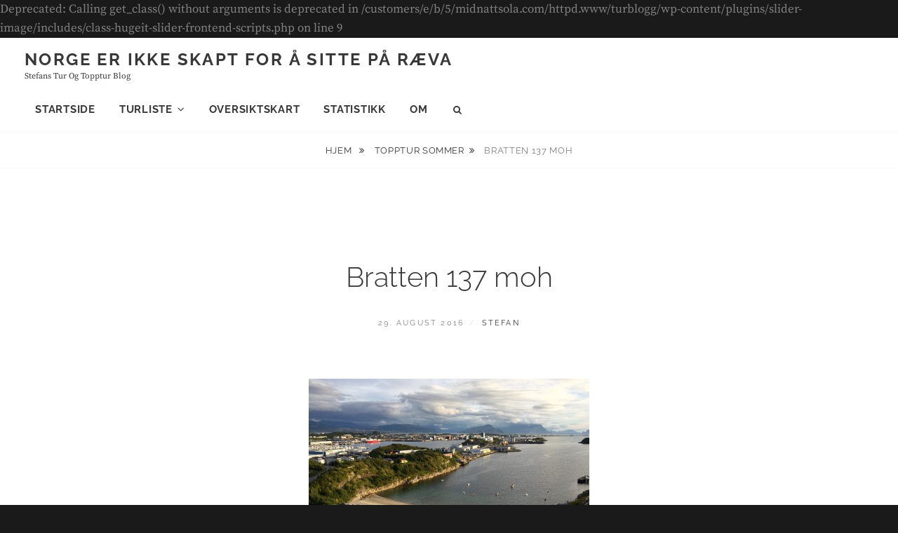

--- FILE ---
content_type: text/html; charset=UTF-8
request_url: https://turblogg.midnattsola.com/2016/08/29/bratten-137-moh/
body_size: 11952
content:

Deprecated: Calling get_class() without arguments is deprecated in /customers/e/b/5/midnattsola.com/httpd.www/turblogg/wp-content/plugins/slider-image/includes/class-hugeit-slider-frontend-scripts.php on line 9
<!DOCTYPE html>
<html lang="nb-NO">
<head>
<meta charset="UTF-8">
<meta name="viewport" content="width=device-width, initial-scale=1">
<link rel="profile" href="http://gmpg.org/xfn/11">

<title>Bratten 137 moh &#8211; Norge er ikke skapt for å sitte på ræva</title>
<meta name='robots' content='max-image-preview:large' />
<link rel='dns-prefetch' href='//stats.wp.com' />
<link rel='dns-prefetch' href='//widgets.wp.com' />
<link rel='dns-prefetch' href='//s0.wp.com' />
<link rel='dns-prefetch' href='//0.gravatar.com' />
<link rel='dns-prefetch' href='//1.gravatar.com' />
<link rel='dns-prefetch' href='//2.gravatar.com' />
<link rel="alternate" type="application/rss+xml" title="Norge er ikke skapt for å sitte på ræva &raquo; strøm" href="https://turblogg.midnattsola.com/feed/" />
<link rel="alternate" type="application/rss+xml" title="Norge er ikke skapt for å sitte på ræva &raquo; kommentarstrøm" href="https://turblogg.midnattsola.com/comments/feed/" />
		<!-- This site uses the Google Analytics by MonsterInsights plugin v9.1.1 - Using Analytics tracking - https://www.monsterinsights.com/ -->
		<!-- Note: MonsterInsights is not currently configured on this site. The site owner needs to authenticate with Google Analytics in the MonsterInsights settings panel. -->
					<!-- No tracking code set -->
				<!-- / Google Analytics by MonsterInsights -->
		<script type="text/javascript">
/* <![CDATA[ */
window._wpemojiSettings = {"baseUrl":"https:\/\/s.w.org\/images\/core\/emoji\/15.0.3\/72x72\/","ext":".png","svgUrl":"https:\/\/s.w.org\/images\/core\/emoji\/15.0.3\/svg\/","svgExt":".svg","source":{"concatemoji":"https:\/\/turblogg.midnattsola.com\/wp-includes\/js\/wp-emoji-release.min.js?ver=6.6.4"}};
/*! This file is auto-generated */
!function(i,n){var o,s,e;function c(e){try{var t={supportTests:e,timestamp:(new Date).valueOf()};sessionStorage.setItem(o,JSON.stringify(t))}catch(e){}}function p(e,t,n){e.clearRect(0,0,e.canvas.width,e.canvas.height),e.fillText(t,0,0);var t=new Uint32Array(e.getImageData(0,0,e.canvas.width,e.canvas.height).data),r=(e.clearRect(0,0,e.canvas.width,e.canvas.height),e.fillText(n,0,0),new Uint32Array(e.getImageData(0,0,e.canvas.width,e.canvas.height).data));return t.every(function(e,t){return e===r[t]})}function u(e,t,n){switch(t){case"flag":return n(e,"\ud83c\udff3\ufe0f\u200d\u26a7\ufe0f","\ud83c\udff3\ufe0f\u200b\u26a7\ufe0f")?!1:!n(e,"\ud83c\uddfa\ud83c\uddf3","\ud83c\uddfa\u200b\ud83c\uddf3")&&!n(e,"\ud83c\udff4\udb40\udc67\udb40\udc62\udb40\udc65\udb40\udc6e\udb40\udc67\udb40\udc7f","\ud83c\udff4\u200b\udb40\udc67\u200b\udb40\udc62\u200b\udb40\udc65\u200b\udb40\udc6e\u200b\udb40\udc67\u200b\udb40\udc7f");case"emoji":return!n(e,"\ud83d\udc26\u200d\u2b1b","\ud83d\udc26\u200b\u2b1b")}return!1}function f(e,t,n){var r="undefined"!=typeof WorkerGlobalScope&&self instanceof WorkerGlobalScope?new OffscreenCanvas(300,150):i.createElement("canvas"),a=r.getContext("2d",{willReadFrequently:!0}),o=(a.textBaseline="top",a.font="600 32px Arial",{});return e.forEach(function(e){o[e]=t(a,e,n)}),o}function t(e){var t=i.createElement("script");t.src=e,t.defer=!0,i.head.appendChild(t)}"undefined"!=typeof Promise&&(o="wpEmojiSettingsSupports",s=["flag","emoji"],n.supports={everything:!0,everythingExceptFlag:!0},e=new Promise(function(e){i.addEventListener("DOMContentLoaded",e,{once:!0})}),new Promise(function(t){var n=function(){try{var e=JSON.parse(sessionStorage.getItem(o));if("object"==typeof e&&"number"==typeof e.timestamp&&(new Date).valueOf()<e.timestamp+604800&&"object"==typeof e.supportTests)return e.supportTests}catch(e){}return null}();if(!n){if("undefined"!=typeof Worker&&"undefined"!=typeof OffscreenCanvas&&"undefined"!=typeof URL&&URL.createObjectURL&&"undefined"!=typeof Blob)try{var e="postMessage("+f.toString()+"("+[JSON.stringify(s),u.toString(),p.toString()].join(",")+"));",r=new Blob([e],{type:"text/javascript"}),a=new Worker(URL.createObjectURL(r),{name:"wpTestEmojiSupports"});return void(a.onmessage=function(e){c(n=e.data),a.terminate(),t(n)})}catch(e){}c(n=f(s,u,p))}t(n)}).then(function(e){for(var t in e)n.supports[t]=e[t],n.supports.everything=n.supports.everything&&n.supports[t],"flag"!==t&&(n.supports.everythingExceptFlag=n.supports.everythingExceptFlag&&n.supports[t]);n.supports.everythingExceptFlag=n.supports.everythingExceptFlag&&!n.supports.flag,n.DOMReady=!1,n.readyCallback=function(){n.DOMReady=!0}}).then(function(){return e}).then(function(){var e;n.supports.everything||(n.readyCallback(),(e=n.source||{}).concatemoji?t(e.concatemoji):e.wpemoji&&e.twemoji&&(t(e.twemoji),t(e.wpemoji)))}))}((window,document),window._wpemojiSettings);
/* ]]> */
</script>
<link rel='stylesheet' id='sbi_styles-css' href='https://turblogg.midnattsola.com/wp-content/plugins/instagram-feed/css/sbi-styles.min.css?ver=6.5.1' type='text/css' media='all' />
<style id='wp-emoji-styles-inline-css' type='text/css'>

	img.wp-smiley, img.emoji {
		display: inline !important;
		border: none !important;
		box-shadow: none !important;
		height: 1em !important;
		width: 1em !important;
		margin: 0 0.07em !important;
		vertical-align: -0.1em !important;
		background: none !important;
		padding: 0 !important;
	}
</style>
<link rel='stylesheet' id='wp-block-library-css' href='https://turblogg.midnattsola.com/wp-includes/css/dist/block-library/style.min.css?ver=6.6.4' type='text/css' media='all' />
<style id='wp-block-library-theme-inline-css' type='text/css'>
.wp-block-audio :where(figcaption){color:#555;font-size:13px;text-align:center}.is-dark-theme .wp-block-audio :where(figcaption){color:#ffffffa6}.wp-block-audio{margin:0 0 1em}.wp-block-code{border:1px solid #ccc;border-radius:4px;font-family:Menlo,Consolas,monaco,monospace;padding:.8em 1em}.wp-block-embed :where(figcaption){color:#555;font-size:13px;text-align:center}.is-dark-theme .wp-block-embed :where(figcaption){color:#ffffffa6}.wp-block-embed{margin:0 0 1em}.blocks-gallery-caption{color:#555;font-size:13px;text-align:center}.is-dark-theme .blocks-gallery-caption{color:#ffffffa6}:root :where(.wp-block-image figcaption){color:#555;font-size:13px;text-align:center}.is-dark-theme :root :where(.wp-block-image figcaption){color:#ffffffa6}.wp-block-image{margin:0 0 1em}.wp-block-pullquote{border-bottom:4px solid;border-top:4px solid;color:currentColor;margin-bottom:1.75em}.wp-block-pullquote cite,.wp-block-pullquote footer,.wp-block-pullquote__citation{color:currentColor;font-size:.8125em;font-style:normal;text-transform:uppercase}.wp-block-quote{border-left:.25em solid;margin:0 0 1.75em;padding-left:1em}.wp-block-quote cite,.wp-block-quote footer{color:currentColor;font-size:.8125em;font-style:normal;position:relative}.wp-block-quote.has-text-align-right{border-left:none;border-right:.25em solid;padding-left:0;padding-right:1em}.wp-block-quote.has-text-align-center{border:none;padding-left:0}.wp-block-quote.is-large,.wp-block-quote.is-style-large,.wp-block-quote.is-style-plain{border:none}.wp-block-search .wp-block-search__label{font-weight:700}.wp-block-search__button{border:1px solid #ccc;padding:.375em .625em}:where(.wp-block-group.has-background){padding:1.25em 2.375em}.wp-block-separator.has-css-opacity{opacity:.4}.wp-block-separator{border:none;border-bottom:2px solid;margin-left:auto;margin-right:auto}.wp-block-separator.has-alpha-channel-opacity{opacity:1}.wp-block-separator:not(.is-style-wide):not(.is-style-dots){width:100px}.wp-block-separator.has-background:not(.is-style-dots){border-bottom:none;height:1px}.wp-block-separator.has-background:not(.is-style-wide):not(.is-style-dots){height:2px}.wp-block-table{margin:0 0 1em}.wp-block-table td,.wp-block-table th{word-break:normal}.wp-block-table :where(figcaption){color:#555;font-size:13px;text-align:center}.is-dark-theme .wp-block-table :where(figcaption){color:#ffffffa6}.wp-block-video :where(figcaption){color:#555;font-size:13px;text-align:center}.is-dark-theme .wp-block-video :where(figcaption){color:#ffffffa6}.wp-block-video{margin:0 0 1em}:root :where(.wp-block-template-part.has-background){margin-bottom:0;margin-top:0;padding:1.25em 2.375em}
</style>
<link rel='stylesheet' id='mediaelement-css' href='https://turblogg.midnattsola.com/wp-includes/js/mediaelement/mediaelementplayer-legacy.min.css?ver=4.2.17' type='text/css' media='all' />
<link rel='stylesheet' id='wp-mediaelement-css' href='https://turblogg.midnattsola.com/wp-includes/js/mediaelement/wp-mediaelement.min.css?ver=6.6.4' type='text/css' media='all' />
<style id='jetpack-sharing-buttons-style-inline-css' type='text/css'>
.jetpack-sharing-buttons__services-list{display:flex;flex-direction:row;flex-wrap:wrap;gap:0;list-style-type:none;margin:5px;padding:0}.jetpack-sharing-buttons__services-list.has-small-icon-size{font-size:12px}.jetpack-sharing-buttons__services-list.has-normal-icon-size{font-size:16px}.jetpack-sharing-buttons__services-list.has-large-icon-size{font-size:24px}.jetpack-sharing-buttons__services-list.has-huge-icon-size{font-size:36px}@media print{.jetpack-sharing-buttons__services-list{display:none!important}}.editor-styles-wrapper .wp-block-jetpack-sharing-buttons{gap:0;padding-inline-start:0}ul.jetpack-sharing-buttons__services-list.has-background{padding:1.25em 2.375em}
</style>
<style id='classic-theme-styles-inline-css' type='text/css'>
/*! This file is auto-generated */
.wp-block-button__link{color:#fff;background-color:#32373c;border-radius:9999px;box-shadow:none;text-decoration:none;padding:calc(.667em + 2px) calc(1.333em + 2px);font-size:1.125em}.wp-block-file__button{background:#32373c;color:#fff;text-decoration:none}
</style>
<style id='global-styles-inline-css' type='text/css'>
:root{--wp--preset--aspect-ratio--square: 1;--wp--preset--aspect-ratio--4-3: 4/3;--wp--preset--aspect-ratio--3-4: 3/4;--wp--preset--aspect-ratio--3-2: 3/2;--wp--preset--aspect-ratio--2-3: 2/3;--wp--preset--aspect-ratio--16-9: 16/9;--wp--preset--aspect-ratio--9-16: 9/16;--wp--preset--color--black: #000000;--wp--preset--color--cyan-bluish-gray: #abb8c3;--wp--preset--color--white: #ffffff;--wp--preset--color--pale-pink: #f78da7;--wp--preset--color--vivid-red: #cf2e2e;--wp--preset--color--luminous-vivid-orange: #ff6900;--wp--preset--color--luminous-vivid-amber: #fcb900;--wp--preset--color--light-green-cyan: #7bdcb5;--wp--preset--color--vivid-green-cyan: #00d084;--wp--preset--color--pale-cyan-blue: #8ed1fc;--wp--preset--color--vivid-cyan-blue: #0693e3;--wp--preset--color--vivid-purple: #9b51e0;--wp--preset--color--medium-black: #333333;--wp--preset--color--gray: #999999;--wp--preset--color--medium-gray: #666666;--wp--preset--color--light-gray: #f2f2f2;--wp--preset--gradient--vivid-cyan-blue-to-vivid-purple: linear-gradient(135deg,rgba(6,147,227,1) 0%,rgb(155,81,224) 100%);--wp--preset--gradient--light-green-cyan-to-vivid-green-cyan: linear-gradient(135deg,rgb(122,220,180) 0%,rgb(0,208,130) 100%);--wp--preset--gradient--luminous-vivid-amber-to-luminous-vivid-orange: linear-gradient(135deg,rgba(252,185,0,1) 0%,rgba(255,105,0,1) 100%);--wp--preset--gradient--luminous-vivid-orange-to-vivid-red: linear-gradient(135deg,rgba(255,105,0,1) 0%,rgb(207,46,46) 100%);--wp--preset--gradient--very-light-gray-to-cyan-bluish-gray: linear-gradient(135deg,rgb(238,238,238) 0%,rgb(169,184,195) 100%);--wp--preset--gradient--cool-to-warm-spectrum: linear-gradient(135deg,rgb(74,234,220) 0%,rgb(151,120,209) 20%,rgb(207,42,186) 40%,rgb(238,44,130) 60%,rgb(251,105,98) 80%,rgb(254,248,76) 100%);--wp--preset--gradient--blush-light-purple: linear-gradient(135deg,rgb(255,206,236) 0%,rgb(152,150,240) 100%);--wp--preset--gradient--blush-bordeaux: linear-gradient(135deg,rgb(254,205,165) 0%,rgb(254,45,45) 50%,rgb(107,0,62) 100%);--wp--preset--gradient--luminous-dusk: linear-gradient(135deg,rgb(255,203,112) 0%,rgb(199,81,192) 50%,rgb(65,88,208) 100%);--wp--preset--gradient--pale-ocean: linear-gradient(135deg,rgb(255,245,203) 0%,rgb(182,227,212) 50%,rgb(51,167,181) 100%);--wp--preset--gradient--electric-grass: linear-gradient(135deg,rgb(202,248,128) 0%,rgb(113,206,126) 100%);--wp--preset--gradient--midnight: linear-gradient(135deg,rgb(2,3,129) 0%,rgb(40,116,252) 100%);--wp--preset--font-size--small: 14px;--wp--preset--font-size--medium: 20px;--wp--preset--font-size--large: 30px;--wp--preset--font-size--x-large: 42px;--wp--preset--font-size--normal: 17px;--wp--preset--font-size--huge: 40px;--wp--preset--spacing--20: 0.44rem;--wp--preset--spacing--30: 0.67rem;--wp--preset--spacing--40: 1rem;--wp--preset--spacing--50: 1.5rem;--wp--preset--spacing--60: 2.25rem;--wp--preset--spacing--70: 3.38rem;--wp--preset--spacing--80: 5.06rem;--wp--preset--shadow--natural: 6px 6px 9px rgba(0, 0, 0, 0.2);--wp--preset--shadow--deep: 12px 12px 50px rgba(0, 0, 0, 0.4);--wp--preset--shadow--sharp: 6px 6px 0px rgba(0, 0, 0, 0.2);--wp--preset--shadow--outlined: 6px 6px 0px -3px rgba(255, 255, 255, 1), 6px 6px rgba(0, 0, 0, 1);--wp--preset--shadow--crisp: 6px 6px 0px rgba(0, 0, 0, 1);}:where(.is-layout-flex){gap: 0.5em;}:where(.is-layout-grid){gap: 0.5em;}body .is-layout-flex{display: flex;}.is-layout-flex{flex-wrap: wrap;align-items: center;}.is-layout-flex > :is(*, div){margin: 0;}body .is-layout-grid{display: grid;}.is-layout-grid > :is(*, div){margin: 0;}:where(.wp-block-columns.is-layout-flex){gap: 2em;}:where(.wp-block-columns.is-layout-grid){gap: 2em;}:where(.wp-block-post-template.is-layout-flex){gap: 1.25em;}:where(.wp-block-post-template.is-layout-grid){gap: 1.25em;}.has-black-color{color: var(--wp--preset--color--black) !important;}.has-cyan-bluish-gray-color{color: var(--wp--preset--color--cyan-bluish-gray) !important;}.has-white-color{color: var(--wp--preset--color--white) !important;}.has-pale-pink-color{color: var(--wp--preset--color--pale-pink) !important;}.has-vivid-red-color{color: var(--wp--preset--color--vivid-red) !important;}.has-luminous-vivid-orange-color{color: var(--wp--preset--color--luminous-vivid-orange) !important;}.has-luminous-vivid-amber-color{color: var(--wp--preset--color--luminous-vivid-amber) !important;}.has-light-green-cyan-color{color: var(--wp--preset--color--light-green-cyan) !important;}.has-vivid-green-cyan-color{color: var(--wp--preset--color--vivid-green-cyan) !important;}.has-pale-cyan-blue-color{color: var(--wp--preset--color--pale-cyan-blue) !important;}.has-vivid-cyan-blue-color{color: var(--wp--preset--color--vivid-cyan-blue) !important;}.has-vivid-purple-color{color: var(--wp--preset--color--vivid-purple) !important;}.has-black-background-color{background-color: var(--wp--preset--color--black) !important;}.has-cyan-bluish-gray-background-color{background-color: var(--wp--preset--color--cyan-bluish-gray) !important;}.has-white-background-color{background-color: var(--wp--preset--color--white) !important;}.has-pale-pink-background-color{background-color: var(--wp--preset--color--pale-pink) !important;}.has-vivid-red-background-color{background-color: var(--wp--preset--color--vivid-red) !important;}.has-luminous-vivid-orange-background-color{background-color: var(--wp--preset--color--luminous-vivid-orange) !important;}.has-luminous-vivid-amber-background-color{background-color: var(--wp--preset--color--luminous-vivid-amber) !important;}.has-light-green-cyan-background-color{background-color: var(--wp--preset--color--light-green-cyan) !important;}.has-vivid-green-cyan-background-color{background-color: var(--wp--preset--color--vivid-green-cyan) !important;}.has-pale-cyan-blue-background-color{background-color: var(--wp--preset--color--pale-cyan-blue) !important;}.has-vivid-cyan-blue-background-color{background-color: var(--wp--preset--color--vivid-cyan-blue) !important;}.has-vivid-purple-background-color{background-color: var(--wp--preset--color--vivid-purple) !important;}.has-black-border-color{border-color: var(--wp--preset--color--black) !important;}.has-cyan-bluish-gray-border-color{border-color: var(--wp--preset--color--cyan-bluish-gray) !important;}.has-white-border-color{border-color: var(--wp--preset--color--white) !important;}.has-pale-pink-border-color{border-color: var(--wp--preset--color--pale-pink) !important;}.has-vivid-red-border-color{border-color: var(--wp--preset--color--vivid-red) !important;}.has-luminous-vivid-orange-border-color{border-color: var(--wp--preset--color--luminous-vivid-orange) !important;}.has-luminous-vivid-amber-border-color{border-color: var(--wp--preset--color--luminous-vivid-amber) !important;}.has-light-green-cyan-border-color{border-color: var(--wp--preset--color--light-green-cyan) !important;}.has-vivid-green-cyan-border-color{border-color: var(--wp--preset--color--vivid-green-cyan) !important;}.has-pale-cyan-blue-border-color{border-color: var(--wp--preset--color--pale-cyan-blue) !important;}.has-vivid-cyan-blue-border-color{border-color: var(--wp--preset--color--vivid-cyan-blue) !important;}.has-vivid-purple-border-color{border-color: var(--wp--preset--color--vivid-purple) !important;}.has-vivid-cyan-blue-to-vivid-purple-gradient-background{background: var(--wp--preset--gradient--vivid-cyan-blue-to-vivid-purple) !important;}.has-light-green-cyan-to-vivid-green-cyan-gradient-background{background: var(--wp--preset--gradient--light-green-cyan-to-vivid-green-cyan) !important;}.has-luminous-vivid-amber-to-luminous-vivid-orange-gradient-background{background: var(--wp--preset--gradient--luminous-vivid-amber-to-luminous-vivid-orange) !important;}.has-luminous-vivid-orange-to-vivid-red-gradient-background{background: var(--wp--preset--gradient--luminous-vivid-orange-to-vivid-red) !important;}.has-very-light-gray-to-cyan-bluish-gray-gradient-background{background: var(--wp--preset--gradient--very-light-gray-to-cyan-bluish-gray) !important;}.has-cool-to-warm-spectrum-gradient-background{background: var(--wp--preset--gradient--cool-to-warm-spectrum) !important;}.has-blush-light-purple-gradient-background{background: var(--wp--preset--gradient--blush-light-purple) !important;}.has-blush-bordeaux-gradient-background{background: var(--wp--preset--gradient--blush-bordeaux) !important;}.has-luminous-dusk-gradient-background{background: var(--wp--preset--gradient--luminous-dusk) !important;}.has-pale-ocean-gradient-background{background: var(--wp--preset--gradient--pale-ocean) !important;}.has-electric-grass-gradient-background{background: var(--wp--preset--gradient--electric-grass) !important;}.has-midnight-gradient-background{background: var(--wp--preset--gradient--midnight) !important;}.has-small-font-size{font-size: var(--wp--preset--font-size--small) !important;}.has-medium-font-size{font-size: var(--wp--preset--font-size--medium) !important;}.has-large-font-size{font-size: var(--wp--preset--font-size--large) !important;}.has-x-large-font-size{font-size: var(--wp--preset--font-size--x-large) !important;}
:where(.wp-block-post-template.is-layout-flex){gap: 1.25em;}:where(.wp-block-post-template.is-layout-grid){gap: 1.25em;}
:where(.wp-block-columns.is-layout-flex){gap: 2em;}:where(.wp-block-columns.is-layout-grid){gap: 2em;}
:root :where(.wp-block-pullquote){font-size: 1.5em;line-height: 1.6;}
</style>
<link rel='stylesheet' id='collapsed-archives-style-css' href='https://turblogg.midnattsola.com/wp-content/plugins/collapsed-archives/style.css?ver=6.6.4' type='text/css' media='all' />
<link rel='stylesheet' id='expanding-archives-css' href='https://turblogg.midnattsola.com/wp-content/plugins/expanding-archives/assets/build/css/expanding-archives.css?ver=2.1.0' type='text/css' media='all' />
<link rel='stylesheet' id='jetpack_likes-css' href='https://turblogg.midnattsola.com/wp-content/plugins/jetpack/modules/likes/style.css?ver=13.9.1' type='text/css' media='all' />
<link rel='stylesheet' id='fotografie-style-css' href='https://turblogg.midnattsola.com/wp-content/themes/fotografie/style.css?ver=6.6.4' type='text/css' media='all' />
<style id='fotografie-style-inline-css' type='text/css'>
.comments-link { clip: rect(1px, 1px, 1px, 1px); height: 1px; position: absolute; overflow: hidden; width: 1px; }
</style>
<link rel='stylesheet' id='cleanfotografie-style-css' href='https://turblogg.midnattsola.com/wp-content/themes/clean-fotografie/style.css?ver=20200509-84722' type='text/css' media='all' />
<link rel='stylesheet' id='fotografie-fonts-css' href='https://turblogg.midnattsola.com/wp-content/fonts/b9caa75a928c206bd9dd13ac0f859507.css' type='text/css' media='all' />
<link rel='stylesheet' id='font-awesome-css' href='https://turblogg.midnattsola.com/wp-content/themes/fotografie/assets/css/font-awesome.css?ver=4.7.0' type='text/css' media='all' />
<link rel='stylesheet' id='fotografie-block-style-css' href='https://turblogg.midnattsola.com/wp-content/themes/fotografie/assets/css/blocks.css?ver=1.0' type='text/css' media='all' />
<link rel='stylesheet' id='__EPYT__style-css' href='https://turblogg.midnattsola.com/wp-content/plugins/youtube-embed-plus/styles/ytprefs.min.css?ver=14.2.1.2' type='text/css' media='all' />
<style id='__EPYT__style-inline-css' type='text/css'>

                .epyt-gallery-thumb {
                        width: 33.333%;
                }
                
</style>
<link rel='stylesheet' id='gbox-effects-css' href='https://turblogg.midnattsola.com/wp-content/plugins/gallery-box/assets/css/effects.css?ver=1.0' type='text/css' media='all' />
<link rel='stylesheet' id='venobox-css' href='https://turblogg.midnattsola.com/wp-content/plugins/gallery-box/assets/css/venobox.min.css?ver=1.0' type='text/css' media='all' />
<link rel='stylesheet' id='gbox-colabthi-webfont-css' href='https://turblogg.midnattsola.com/wp-content/plugins/gallery-box/assets/fonts/colabthi-webfont.css?ver=1.0' type='text/css' media='all' />
<link rel='stylesheet' id='slick-css' href='https://turblogg.midnattsola.com/wp-content/plugins/gallery-box/assets/css/slick/slick.css?ver=1.0' type='text/css' media='all' />
<link rel='stylesheet' id='slick-theme-css' href='https://turblogg.midnattsola.com/wp-content/plugins/gallery-box/assets/css/slick/slick-theme.css?ver=1.0' type='text/css' media='all' />
<link rel='stylesheet' id='gallery-box-main-css' href='https://turblogg.midnattsola.com/wp-content/plugins/gallery-box/assets/css/gallerybox-style.css?ver=1.6.6' type='text/css' media='all' />
<link rel='stylesheet' id='sharedaddy-css' href='https://turblogg.midnattsola.com/wp-content/plugins/jetpack/modules/sharedaddy/sharing.css?ver=13.9.1' type='text/css' media='all' />
<link rel='stylesheet' id='social-logos-css' href='https://turblogg.midnattsola.com/wp-content/plugins/jetpack/_inc/social-logos/social-logos.min.css?ver=13.9.1' type='text/css' media='all' />
<script type="text/javascript" src="https://turblogg.midnattsola.com/wp-includes/js/jquery/jquery.min.js?ver=3.7.1" id="jquery-core-js"></script>
<script type="text/javascript" src="https://turblogg.midnattsola.com/wp-includes/js/jquery/jquery-migrate.min.js?ver=3.4.1" id="jquery-migrate-js"></script>
<script type="text/javascript" id="__ytprefs__-js-extra">
/* <![CDATA[ */
var _EPYT_ = {"ajaxurl":"https:\/\/turblogg.midnattsola.com\/wp-admin\/admin-ajax.php","security":"0547dd58a6","gallery_scrolloffset":"20","eppathtoscripts":"https:\/\/turblogg.midnattsola.com\/wp-content\/plugins\/youtube-embed-plus\/scripts\/","eppath":"https:\/\/turblogg.midnattsola.com\/wp-content\/plugins\/youtube-embed-plus\/","epresponsiveselector":"[\"iframe.__youtube_prefs_widget__\"]","epdovol":"1","version":"14.2.1.2","evselector":"iframe.__youtube_prefs__[src], iframe[src*=\"youtube.com\/embed\/\"], iframe[src*=\"youtube-nocookie.com\/embed\/\"]","ajax_compat":"","maxres_facade":"eager","ytapi_load":"light","pause_others":"","stopMobileBuffer":"1","facade_mode":"","not_live_on_channel":"","vi_active":"","vi_js_posttypes":[]};
/* ]]> */
</script>
<script type="text/javascript" src="https://turblogg.midnattsola.com/wp-content/plugins/youtube-embed-plus/scripts/ytprefs.min.js?ver=14.2.1.2" id="__ytprefs__-js"></script>
<link rel="https://api.w.org/" href="https://turblogg.midnattsola.com/wp-json/" /><link rel="alternate" title="JSON" type="application/json" href="https://turblogg.midnattsola.com/wp-json/wp/v2/posts/812" /><link rel="EditURI" type="application/rsd+xml" title="RSD" href="https://turblogg.midnattsola.com/xmlrpc.php?rsd" />
<meta name="generator" content="WordPress 6.6.4" />
<link rel="canonical" href="https://turblogg.midnattsola.com/2016/08/29/bratten-137-moh/" />
<link rel='shortlink' href='https://turblogg.midnattsola.com/?p=812' />
<link rel="alternate" title="oEmbed (JSON)" type="application/json+oembed" href="https://turblogg.midnattsola.com/wp-json/oembed/1.0/embed?url=https%3A%2F%2Fturblogg.midnattsola.com%2F2016%2F08%2F29%2Fbratten-137-moh%2F" />
<link rel="alternate" title="oEmbed (XML)" type="text/xml+oembed" href="https://turblogg.midnattsola.com/wp-json/oembed/1.0/embed?url=https%3A%2F%2Fturblogg.midnattsola.com%2F2016%2F08%2F29%2Fbratten-137-moh%2F&#038;format=xml" />
	<style>img#wpstats{display:none}</style>
		<script type="application/ld+json">{"@context":"http:\/\/schema.org","@type":"BreadcrumbList","itemListElement":[{"@type":"ListItem","position":1,"item":{"@id":"https:\/\/turblogg.midnattsola.com\/","name":"Hjem"}},{"@type":"ListItem","position":2,"item":{"@id":"https:\/\/turblogg.midnattsola.com\/category\/topptur-sommer\/","name":"Topptur sommer"}},{"@type":"ListItem","position":3,"item":{"name":"Bratten 137 moh"}}]}</script><style type="text/css">.recentcomments a{display:inline !important;padding:0 !important;margin:0 !important;}</style>
<!-- Jetpack Open Graph Tags -->
<meta property="og:type" content="article" />
<meta property="og:title" content="Bratten 137 moh" />
<meta property="og:url" content="https://turblogg.midnattsola.com/2016/08/29/bratten-137-moh/" />
<meta property="og:description" content="Kart med GPS spor over turen til Bratten. Turen starter fra strandeni Kvalvika. Kjapp tur som starter på stranden og får en til en liten fjelltopp på 137 moh med utsikt over Bodø, Nordsia og Landeg…" />
<meta property="article:published_time" content="2016-08-29T17:44:39+00:00" />
<meta property="article:modified_time" content="2020-05-11T09:51:42+00:00" />
<meta property="og:site_name" content="Norge er ikke skapt for å sitte på ræva" />
<meta property="og:image" content="https://turblogg.midnattsola.com/wp-content/uploads/2016/08/image217.jpeg" />
<meta property="og:image:width" content="3264" />
<meta property="og:image:height" content="2448" />
<meta property="og:image:alt" content="" />
<meta property="og:locale" content="nb_NO" />
<meta name="twitter:text:title" content="Bratten 137 moh" />
<meta name="twitter:image" content="https://turblogg.midnattsola.com/wp-content/uploads/2016/08/image217.jpeg?w=640" />
<meta name="twitter:card" content="summary_large_image" />

<!-- End Jetpack Open Graph Tags -->
<link rel="icon" href="https://turblogg.midnattsola.com/wp-content/uploads/2022/01/image-150x150.jpg" sizes="32x32" />
<link rel="icon" href="https://turblogg.midnattsola.com/wp-content/uploads/2022/01/image-300x300.jpg" sizes="192x192" />
<link rel="apple-touch-icon" href="https://turblogg.midnattsola.com/wp-content/uploads/2022/01/image-300x300.jpg" />
<meta name="msapplication-TileImage" content="https://turblogg.midnattsola.com/wp-content/uploads/2022/01/image-300x300.jpg" />
</head>

<body class="post-template-default single single-post postid-812 single-format-standard wp-embed-responsive fluid-layout boxed-layout no-sidebar comment-hidden">


<div id="page" class="site">
	<div class="site-inner">
		<a class="skip-link screen-reader-text" href="#content">Skip to content</a>

		<header id="masthead" class="site-header" role="banner">

			
			<div class="site-header-main">
				<div class="wrapper">

					
	<div class="site-branding">
				<div id="site-details">
							<p class="site-title"><a href="https://turblogg.midnattsola.com/" rel="home">Norge er ikke skapt for å sitte på ræva</a></p>
						<h2 class="site-description">Stefans tur og topptur blog</h2>
		</div><!-- #site-details -->
	</div><!-- .site-branding -->

						<div class="menu-toggle-wrapper">
		<button id="menu-toggle" class="menu-toggle" aria-controls="top-menu" aria-expanded="false"></span><span class="menu-label">Menu</span></button>
	</div><!-- .menu-toggle-wrapper -->
	<div id="site-header-menu" class="site-header-menu">
		
			<nav id="site-navigation" class="main-navigation" role="navigation" aria-label="Primary Menu">
				<ul id="primary-menu" class="menu nav-menu"><li id="menu-item-7" class="menu-item menu-item-type-custom menu-item-object-custom menu-item-home menu-item-7"><a href="http://turblogg.midnattsola.com/">Startside</a></li>
<li id="menu-item-63" class="menu-item menu-item-type-custom menu-item-object-custom menu-item-has-children menu-item-63"><a>Turliste</a>
<ul class="sub-menu">
	<li id="menu-item-457" class="menu-item menu-item-type-post_type menu-item-object-page menu-item-457"><a href="https://turblogg.midnattsola.com/turliste/etter-hoyde/">Toppturer etter høyde</a></li>
	<li id="menu-item-465" class="menu-item menu-item-type-post_type menu-item-object-page menu-item-465"><a href="https://turblogg.midnattsola.com/turliste/turliste-alfabetisk/">Turliste alfabetisk</a></li>
	<li id="menu-item-2935" class="menu-item menu-item-type-post_type menu-item-object-page menu-item-2935"><a href="https://turblogg.midnattsola.com/turliste/turliste-etter-kommune/">Turliste etter kommune</a></li>
</ul>
</li>
<li id="menu-item-9" class="menu-item menu-item-type-custom menu-item-object-custom menu-item-9"><a href="https://www.google.com/maps/d/edit?mid=1WQTvm0nQA3mwCipAKfkvBEg7XNY">Oversiktskart</a></li>
<li id="menu-item-1425" class="menu-item menu-item-type-post_type menu-item-object-page menu-item-1425"><a href="https://turblogg.midnattsola.com/statistikk/">Statistikk</a></li>
<li id="menu-item-103" class="menu-item menu-item-type-post_type menu-item-object-page menu-item-103"><a href="https://turblogg.midnattsola.com/om/">Om</a></li>
</ul>
		
			</nav><!-- .main-navigation -->

		<div class="mobile-social-search">
			<nav id="social-navigation" class="social-navigation" role="navigation" aria-label="Social Links Menu" aria-expanded="false">
				<button id="search-toggle" class="toggle-top"><span class="search-label screen-reader-text">Search</span></button>

				<div id="header-search-container" class="search-container">

<form role="search" method="get" class="search-form" action="https://turblogg.midnattsola.com/">
	<label>
		<span class="screen-reader-text">Søk for:</span>

		<input type="search" class="search-field" placeholder="Tast inn søkeord&hellip;" value="" name="s" />
	</label>

	<button type="submit" class="search-submit"><span class="search-button-text">Søk</span></button>
</form>
</div>

							</nav><!-- .social-navigation -->
		</div><!-- .mobile-social-search -->

	</div><!-- .site-header-menu -->

				</div><!-- .wrapper -->
			</div><!-- .site-header-main -->

		</header>

		<div id="site-content-wrapper" class="site-content-contain">

			
			<div class="breadcrumb-area custom">
				<div class="wrapper">
					<nav class="entry-breadcrumbs"><span class="breadcrumb"><a href="https://turblogg.midnattsola.com/">Hjem </a></span><span class="breadcrumb"><a href="https://turblogg.midnattsola.com/category/topptur-sommer/">Topptur sommer</a></span><span class="breadcrumb-current">Bratten 137 moh</span>
					</nav><!-- .entry-breadcrumbs -->
				</div><!-- .wrapper -->
			</div><!-- .breadcrumb-area -->
			
			
			
			<div id="content" class="site-content">

	<div class="wrapper singular-section">
		<div id="primary" class="content-area">
			<main id="main" class="site-main" role="main">
				
<article id="post-812 post-812" class="post-812 post type-post status-publish format-standard has-post-thumbnail hentry category-topptur-sommer category-topptur-vinter tag-bodo tag-bratten tag-kjerringoy tag-kvalvika tag-landegode tag-lop tag-mjellefjellet tag-sandhornet">

	<header class="entry-header">
		<h1 class="entry-title">Bratten 137 moh</h1>
		
<footer class="entry-meta">
	<span class="posted-on"><span class="screen-reader-text">Publisert den</span> <time class="entry-date published" datetime="2016-08-29T19:44:39+02:00">29. august 2016</time><time class="updated" datetime="2020-05-11T11:51:42+02:00">11. mai 2020</time></span><span class="byline"><span class="screen-reader-text">av </span><span class="author vcard"><a class="url fn n" href="https://turblogg.midnattsola.com/author/stefan-kerstingme-com/">Stefan</a></span></span></footer><!-- .entry-meta -->
	</header>

			<div class="post-thumbnail">
			<img width="400" height="266" src="https://turblogg.midnattsola.com/wp-content/uploads/2016/08/image217-400x266.jpeg" class="attachment-post-thumbnail size-post-thumbnail wp-post-image" alt="" decoding="async" fetchpriority="high" />		</div>
	
	<div class="entry-content">
		<p><span style="font-size: 17px; line-height: 1.7em;">Kart med GPS spor over turen til Bratten. Turen starter fra strandeni Kvalvika.</span></p>
<p><a href="http://turblogg.midnattsola.com/wp-content/uploads/2016/08/bratten.jpg"><img decoding="async" class="aligncenter size-large wp-image-870" src="http://turblogg.midnattsola.com/wp-content/uploads/2016/08/bratten-1024x605.jpg" alt="bratten" width="640" height="378" srcset="https://turblogg.midnattsola.com/wp-content/uploads/2016/08/bratten-1024x605.jpg 1024w, https://turblogg.midnattsola.com/wp-content/uploads/2016/08/bratten-300x177.jpg 300w, https://turblogg.midnattsola.com/wp-content/uploads/2016/08/bratten.jpg 1283w" sizes="(max-width: 640px) 100vw, 640px" /></a></p>
<p>Kjapp tur som starter på stranden og får en til en liten fjelltopp på 137 moh med utsikt over Bodø, Nordsia og Landegode.</p>
<p><a href="http://turblogg.midnattsola.com/wp-content/uploads/2016/08/bratten_hoyde.jpg"><img decoding="async" class="aligncenter size-large wp-image-836" src="http://turblogg.midnattsola.com/wp-content/uploads/2016/08/bratten_hoyde-1024x492.jpg" alt="bratten_hoyde" width="640" height="308" srcset="https://turblogg.midnattsola.com/wp-content/uploads/2016/08/bratten_hoyde-1024x492.jpg 1024w, https://turblogg.midnattsola.com/wp-content/uploads/2016/08/bratten_hoyde-300x144.jpg 300w, https://turblogg.midnattsola.com/wp-content/uploads/2016/08/bratten_hoyde.jpg 1350w" sizes="(max-width: 640px) 100vw, 640px" /></a>Kvalvika er et fin utgangspunkt for denne korte turen. Fra stranden går en bare opp mot tunnelen hvor stien langs ryggen går slakt oppover.</p>
<p><a href="http://turblogg.midnattsola.com/wp-content/uploads/2016/08/image216.jpeg"><img loading="lazy" decoding="async" class="aligncenter size-large wp-image-824" src="http://turblogg.midnattsola.com/wp-content/uploads/2016/08/image216-1024x768.jpeg" alt="image" width="640" height="480" srcset="https://turblogg.midnattsola.com/wp-content/uploads/2016/08/image216-1024x768.jpeg 1024w, https://turblogg.midnattsola.com/wp-content/uploads/2016/08/image216-300x225.jpeg 300w" sizes="(max-width: 640px) 100vw, 640px" /></a>Mange småbåter ligger oppankret i Kvalvika. Stranda er populært utgangspunkt for paddleturer i regi av Bodøs kajakklubb. Industriområde Burøya med den gamle sildoljefabrikken i midten og Bodø sentrum i bakgrunn.</p>
<p><a href="http://turblogg.midnattsola.com/wp-content/uploads/2016/08/image217.jpeg"><img loading="lazy" decoding="async" class="aligncenter size-large wp-image-825" src="http://turblogg.midnattsola.com/wp-content/uploads/2016/08/image217-1024x768.jpeg" alt="image" width="640" height="480" srcset="https://turblogg.midnattsola.com/wp-content/uploads/2016/08/image217-1024x768.jpeg 1024w, https://turblogg.midnattsola.com/wp-content/uploads/2016/08/image217-300x225.jpeg 300w" sizes="(max-width: 640px) 100vw, 640px" /></a>Boligfelt som tilhører Kvalvika og som strekker seg nesten helt opp til Bratten aktivitetspark. Sola begynner å gå ned og fjellet kaster sin skygge over boligfeltet.</p>
<p><a href="http://turblogg.midnattsola.com/wp-content/uploads/2016/08/image218.jpeg"><img loading="lazy" decoding="async" class="aligncenter size-large wp-image-826" src="http://turblogg.midnattsola.com/wp-content/uploads/2016/08/image218-1024x768.jpeg" alt="image" width="640" height="480" srcset="https://turblogg.midnattsola.com/wp-content/uploads/2016/08/image218-1024x768.jpeg 1024w, https://turblogg.midnattsola.com/wp-content/uploads/2016/08/image218-300x225.jpeg 300w" sizes="(max-width: 640px) 100vw, 640px" /></a>På andre siden av Fv. 834 ligger Pollfjellet og til nedenfor veien Burøya. Sandhornet har tydelig nok gjemt seg i skyene.</p>
<p><a href="http://turblogg.midnattsola.com/wp-content/uploads/2016/08/image219.jpeg"><img loading="lazy" decoding="async" class="aligncenter size-large wp-image-827" src="http://turblogg.midnattsola.com/wp-content/uploads/2016/08/image219-1024x768.jpeg" alt="image" width="640" height="480" srcset="https://turblogg.midnattsola.com/wp-content/uploads/2016/08/image219-1024x768.jpeg 1024w, https://turblogg.midnattsola.com/wp-content/uploads/2016/08/image219-300x225.jpeg 300w" sizes="(max-width: 640px) 100vw, 640px" /></a>Oppe på fjellet ligger et lit tjern og det er mange stier som går til toppen. I bakgrunn til høyre vises Mjellefjellet og en del av Kjerringøy.</p>
<p><a href="http://turblogg.midnattsola.com/wp-content/uploads/2016/08/image220.jpeg"><img loading="lazy" decoding="async" class="aligncenter size-large wp-image-828" src="http://turblogg.midnattsola.com/wp-content/uploads/2016/08/image220-1024x768.jpeg" alt="image" width="640" height="480" srcset="https://turblogg.midnattsola.com/wp-content/uploads/2016/08/image220-1024x768.jpeg 1024w, https://turblogg.midnattsola.com/wp-content/uploads/2016/08/image220-300x225.jpeg 300w" sizes="(max-width: 640px) 100vw, 640px" /></a>Litt nasjonalromantikk på toppen. Noen har plantet det norske flagget på varden 137 moh.</p>
<p><a href="http://turblogg.midnattsola.com/wp-content/uploads/2016/08/image221.jpeg"><img loading="lazy" decoding="async" class="aligncenter size-large wp-image-829" src="http://turblogg.midnattsola.com/wp-content/uploads/2016/08/image221-1024x768.jpeg" alt="image" width="640" height="480" srcset="https://turblogg.midnattsola.com/wp-content/uploads/2016/08/image221-1024x768.jpeg 1024w, https://turblogg.midnattsola.com/wp-content/uploads/2016/08/image221-300x225.jpeg 300w" sizes="(max-width: 640px) 100vw, 640px" /></a>Landegode mot vest har fått seg en hatt i kveld. Skyene henger lave og fjelltoppene synes ikke.</p>
<p><a href="http://turblogg.midnattsola.com/wp-content/uploads/2016/08/image222.jpeg"><img loading="lazy" decoding="async" class="aligncenter size-large wp-image-830" src="http://turblogg.midnattsola.com/wp-content/uploads/2016/08/image222-1024x768.jpeg" alt="image" width="640" height="480" srcset="https://turblogg.midnattsola.com/wp-content/uploads/2016/08/image222-1024x768.jpeg 1024w, https://turblogg.midnattsola.com/wp-content/uploads/2016/08/image222-300x225.jpeg 300w" sizes="(max-width: 640px) 100vw, 640px" /></a>Til høyre Løp og Løpsfjellet på Nordsia.</p>
<p><a href="http://turblogg.midnattsola.com/wp-content/uploads/2016/08/image223.jpeg"><img loading="lazy" decoding="async" class="aligncenter size-large wp-image-831" src="http://turblogg.midnattsola.com/wp-content/uploads/2016/08/image223-1024x768.jpeg" alt="image" width="640" height="480" srcset="https://turblogg.midnattsola.com/wp-content/uploads/2016/08/image223-1024x768.jpeg 1024w, https://turblogg.midnattsola.com/wp-content/uploads/2016/08/image223-300x225.jpeg 300w" sizes="(max-width: 640px) 100vw, 640px" /></a>Panoramautsikt sørover og vestover. I midten ligger Bodø by og til høyre Landegode. Sola er i ferd å gå ned og flagget blafrer i vinden.</p>
<p><a href="http://turblogg.midnattsola.com/wp-content/uploads/2016/08/image224-e1474819241573.jpeg"><img loading="lazy" decoding="async" class="aligncenter wp-image-832 size-full" src="http://turblogg.midnattsola.com/wp-content/uploads/2016/08/image224-e1474819241573.jpeg" alt="image" width="4833" height="1100" /></a>Panoramautsikt vestover og nordover. Landegode med Kjerringøy og Mjellefjellet i midten. Løp og Løpsfjellet på høyre siden. Med denne fine utsikten kan en vende tilbake til stranda i Kvalvika.<br />
<a href="http://turblogg.midnattsola.com/wp-content/uploads/2016/08/image224.jpeg"><br />
</a> <a href="http://turblogg.midnattsola.com/wp-content/uploads/2016/08/image214-e1474819276109.jpeg"><img loading="lazy" decoding="async" class="aligncenter wp-image-822 size-full" src="http://turblogg.midnattsola.com/wp-content/uploads/2016/08/image214-e1474819276109.jpeg" alt="image" width="4856" height="1100" /></a></p>
<p>&nbsp;</p>
<p>&nbsp;</p>
<div class="sharedaddy sd-sharing-enabled"><div class="robots-nocontent sd-block sd-social sd-social-icon-text sd-sharing"><h3 class="sd-title">Del dette:</h3><div class="sd-content"><ul><li class="share-facebook"><a rel="nofollow noopener noreferrer" data-shared="sharing-facebook-812" class="share-facebook sd-button share-icon" href="https://turblogg.midnattsola.com/2016/08/29/bratten-137-moh/?share=facebook" target="_blank" title="Klikk for å dele på Facebook" ><span>Facebook</span></a></li><li class="share-x"><a rel="nofollow noopener noreferrer" data-shared="sharing-x-812" class="share-x sd-button share-icon" href="https://turblogg.midnattsola.com/2016/08/29/bratten-137-moh/?share=x" target="_blank" title="Klikk for å dele på X" ><span>X</span></a></li><li class="share-end"></li></ul></div></div></div><div class='sharedaddy sd-block sd-like jetpack-likes-widget-wrapper jetpack-likes-widget-unloaded' id='like-post-wrapper-117316655-812-6974336105798' data-src='https://widgets.wp.com/likes/?ver=13.9.1#blog_id=117316655&amp;post_id=812&amp;origin=turblogg.midnattsola.com&amp;obj_id=117316655-812-6974336105798&amp;n=1' data-name='like-post-frame-117316655-812-6974336105798' data-title='Lik eller gjenblogg'><h3 class="sd-title">Lik dette:</h3><div class='likes-widget-placeholder post-likes-widget-placeholder' style='height: 55px;'><span class='button'><span>Lik</span></span> <span class="loading">Laster inn...</span></div><span class='sd-text-color'></span><a class='sd-link-color'></a></div>	</div><!-- .entry-content -->

	
<footer class="entry-footer">
	<span class="cat-links"><span>Kategorier:</span><a href="https://turblogg.midnattsola.com/category/topptur-sommer/" rel="category tag">Topptur sommer</a>, <a href="https://turblogg.midnattsola.com/category/topptur-vinter/" rel="category tag">Topptur vinter</a></span><span class="tags-links"><span>Stikkord:</span><a href="https://turblogg.midnattsola.com/tag/bodo/" rel="tag">bodø</a>, <a href="https://turblogg.midnattsola.com/tag/bratten/" rel="tag">Bratten</a>, <a href="https://turblogg.midnattsola.com/tag/kjerringoy/" rel="tag">kjerringøy</a>, <a href="https://turblogg.midnattsola.com/tag/kvalvika/" rel="tag">Kvalvika</a>, <a href="https://turblogg.midnattsola.com/tag/landegode/" rel="tag">Landegode</a>, <a href="https://turblogg.midnattsola.com/tag/lop/" rel="tag">Løp</a>, <a href="https://turblogg.midnattsola.com/tag/mjellefjellet/" rel="tag">mjellefjellet</a>, <a href="https://turblogg.midnattsola.com/tag/sandhornet/" rel="tag">Sandhornet</a></span></footer><!-- .entry-footer -->

</article><!-- #post-812 -->

	<nav class="navigation post-navigation" aria-label="Innlegg">
		<h2 class="screen-reader-text">Innleggsnavigasjon</h2>
		<div class="nav-links"><div class="nav-previous"><a href="https://turblogg.midnattsola.com/2016/08/28/junkerfjellet-283-moh/" rel="prev"><span class="meta-nav" aria-hidden="true">Forrige</span> <span class="screen-reader-text">Forrige innlegg:</span> <span class="post-title">Junkerfjellet 283 moh</span></a></div><div class="nav-next"><a href="https://turblogg.midnattsola.com/2016/09/03/seta-660-moh/" rel="next"><span class="meta-nav" aria-hidden="true">Neste</span> <span class="screen-reader-text">Neste innlegg:</span> <span class="post-title">Seta 660 moh</span></a></div></div>
	</nav>			</main><!-- #main -->
		</div><!-- #primary -->
			</div><!-- .wrapper -->

			</div><!-- .site-content -->

			

			

			<footer id="colophon" class="site-footer" role="contentinfo">

				

				<div id="site-generator">
					<div class="wrapper">
						<div class="site-info">
	Opphavsrett &copy; 2026 <a href="https://turblogg.midnattsola.com/">Norge er ikke skapt for å sitte på ræva</a>. Alle rettigheter reservert.  &#124; Clean Fotografie&nbsp;av&nbsp;<a target="_blank" href="https://catchthemes.com/">Catch Themes</a></div><!-- .site-info -->


					</div><!-- .wrapper -->
				</div><!-- #site-generator -->

			</footer>
		</div><!-- #site-content-wrapper -->
	</div><!-- .site-inner -->
</div><!-- #page -->
<a href="#masthead" id="scrollup" class="backtotop"><span class="screen-reader-text">Bla opp</span></a><!-- Instagram Feed JS -->
<script type="text/javascript">
var sbiajaxurl = "https://turblogg.midnattsola.com/wp-admin/admin-ajax.php";
</script>

	<script type="text/javascript">
		window.WPCOM_sharing_counts = {"https:\/\/turblogg.midnattsola.com\/2016\/08\/29\/bratten-137-moh\/":812};
	</script>
				<script type="text/javascript" id="jetpack-portfolio-theme-supports-js-after">
/* <![CDATA[ */
const jetpack_portfolio_theme_supports = false
/* ]]> */
</script>
<script type="text/javascript" id="expanding-archives-frontend-js-extra">
/* <![CDATA[ */
var expandingArchives = {"ajaxurl":"https:\/\/turblogg.midnattsola.com\/wp-admin\/admin-ajax.php","nonce":"5efc6e03d0","restBase":"https:\/\/turblogg.midnattsola.com\/wp-json\/expanding-archives\/v1\/posts","restNonce":"8cadb1460d"};
/* ]]> */
</script>
<script type="text/javascript" src="https://turblogg.midnattsola.com/wp-content/plugins/expanding-archives/assets/build/js/expanding-archives.js?ver=2.1.0" id="expanding-archives-frontend-js"></script>
<script type="text/javascript" src="https://turblogg.midnattsola.com/wp-content/themes/clean-fotografie/assets/js/global.min.js?ver=1.0" id="cleanfotografie-global-js"></script>
<script type="text/javascript" src="https://turblogg.midnattsola.com/wp-content/themes/fotografie/assets/js/skip-link-focus-fix.min.js?ver=20170616" id="fotografie-skip-link-focus-fix-js"></script>
<script type="text/javascript" src="https://turblogg.midnattsola.com/wp-content/themes/fotografie/assets/js/jquery.matchHeight.min.js?ver=20151215" id="jquery-match-height-js"></script>
<script type="text/javascript" id="fotografie-custom-script-js-extra">
/* <![CDATA[ */
var fotografieScreenReaderText = {"expand":"utvid undermeny","collapse":"trekk sammen undermeny"};
/* ]]> */
</script>
<script type="text/javascript" src="https://turblogg.midnattsola.com/wp-content/themes/fotografie/assets/js/custom-scripts.min.js?ver=20170616" id="fotografie-custom-script-js"></script>
<script type="text/javascript" src="https://turblogg.midnattsola.com/wp-content/plugins/youtube-embed-plus/scripts/fitvids.min.js?ver=14.2.1.2" id="__ytprefsfitvids__-js"></script>
<script type="text/javascript" src="https://stats.wp.com/e-202604.js" id="jetpack-stats-js" data-wp-strategy="defer"></script>
<script type="text/javascript" id="jetpack-stats-js-after">
/* <![CDATA[ */
_stq = window._stq || [];
_stq.push([ "view", JSON.parse("{\"v\":\"ext\",\"blog\":\"117316655\",\"post\":\"812\",\"tz\":\"1\",\"srv\":\"turblogg.midnattsola.com\",\"j\":\"1:13.9.1\"}") ]);
_stq.push([ "clickTrackerInit", "117316655", "812" ]);
/* ]]> */
</script>
<script type="text/javascript" src="https://turblogg.midnattsola.com/wp-includes/js/imagesloaded.min.js?ver=5.0.0" id="imagesloaded-js"></script>
<script type="text/javascript" src="https://turblogg.midnattsola.com/wp-content/plugins/gallery-box/assets/js/isotope.pkgd.min.js?ver=2.5.1" id="isotope.pkgd-js"></script>
<script type="text/javascript" src="https://turblogg.midnattsola.com/wp-content/plugins/gallery-box/assets/js/venobox.min.js?ver=2.5.1" id="venobox-js"></script>
<script type="text/javascript" src="https://turblogg.midnattsola.com/wp-content/plugins/gallery-box/assets/js/slick.min.js?ver=2.5.1" id="slick.min-js"></script>
<script type="text/javascript" src="https://turblogg.midnattsola.com/wp-content/plugins/jetpack/_inc/build/likes/queuehandler.min.js?ver=13.9.1" id="jetpack_likes_queuehandler-js"></script>
<script type="text/javascript" id="sharing-js-js-extra">
/* <![CDATA[ */
var sharing_js_options = {"lang":"en","counts":"1","is_stats_active":"1"};
/* ]]> */
</script>
<script type="text/javascript" src="https://turblogg.midnattsola.com/wp-content/plugins/jetpack/_inc/build/sharedaddy/sharing.min.js?ver=13.9.1" id="sharing-js-js"></script>
<script type="text/javascript" id="sharing-js-js-after">
/* <![CDATA[ */
var windowOpen;
			( function () {
				function matches( el, sel ) {
					return !! (
						el.matches && el.matches( sel ) ||
						el.msMatchesSelector && el.msMatchesSelector( sel )
					);
				}

				document.body.addEventListener( 'click', function ( event ) {
					if ( ! event.target ) {
						return;
					}

					var el;
					if ( matches( event.target, 'a.share-facebook' ) ) {
						el = event.target;
					} else if ( event.target.parentNode && matches( event.target.parentNode, 'a.share-facebook' ) ) {
						el = event.target.parentNode;
					}

					if ( el ) {
						event.preventDefault();

						// If there's another sharing window open, close it.
						if ( typeof windowOpen !== 'undefined' ) {
							windowOpen.close();
						}
						windowOpen = window.open( el.getAttribute( 'href' ), 'wpcomfacebook', 'menubar=1,resizable=1,width=600,height=400' );
						return false;
					}
				} );
			} )();
var windowOpen;
			( function () {
				function matches( el, sel ) {
					return !! (
						el.matches && el.matches( sel ) ||
						el.msMatchesSelector && el.msMatchesSelector( sel )
					);
				}

				document.body.addEventListener( 'click', function ( event ) {
					if ( ! event.target ) {
						return;
					}

					var el;
					if ( matches( event.target, 'a.share-x' ) ) {
						el = event.target;
					} else if ( event.target.parentNode && matches( event.target.parentNode, 'a.share-x' ) ) {
						el = event.target.parentNode;
					}

					if ( el ) {
						event.preventDefault();

						// If there's another sharing window open, close it.
						if ( typeof windowOpen !== 'undefined' ) {
							windowOpen.close();
						}
						windowOpen = window.open( el.getAttribute( 'href' ), 'wpcomx', 'menubar=1,resizable=1,width=600,height=350' );
						return false;
					}
				} );
			} )();
/* ]]> */
</script>
	<iframe src='https://widgets.wp.com/likes/master.html?ver=20260124#ver=20260124&#038;lang=nb&#038;n=1' scrolling='no' id='likes-master' name='likes-master' style='display:none;'></iframe>
	<div id='likes-other-gravatars' class='wpl-new-layout' role="dialog" aria-hidden="true" tabindex="-1"><div class="likes-text"><span>%d</span></div><ul class="wpl-avatars sd-like-gravatars"></ul></div>
	
</body>
</html>
